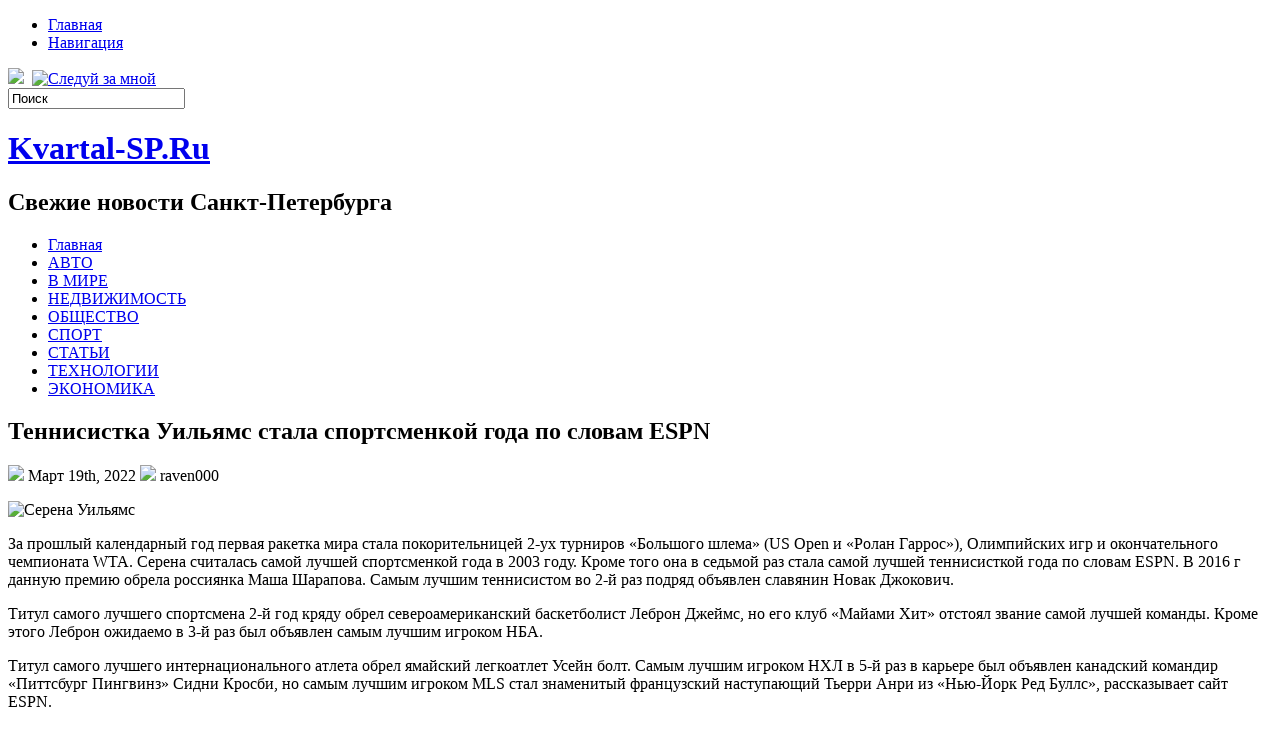

--- FILE ---
content_type: text/html; charset=UTF-8
request_url: https://kvartal-sp.ru/2022/03/19/tennisistka-uiljams-stala-sportsmenkoj-goda-po-slovam-espn/
body_size: 10554
content:
<!DOCTYPE html PUBLIC "-//W3C//DTD XHTML 1.0 Transitional//EN" "http://www.w3.org/TR/xhtml1/DTD/xhtml1-transitional.dtd">
<html xmlns="http://www.w3.org/1999/xhtml" lang="ru-RU">

<head profile="http://gmpg.org/xfn/11">
<meta http-equiv="Content-Type" content="text/html; charset=UTF-8" />
<meta name="telderi" content="2acf7bd1497bbd9d58fa66ef110fb217" />

<title>Теннисистка Уильямс стала спортсменкой года по словам ESPN | Kvartal-SP.Ru</title>
<link rel="stylesheet" href="https://kvartal-sp.ru/wp-content/themes/Technologic/css/screen.css" type="text/css" media="screen, projection" />
<link rel="stylesheet" href="https://kvartal-sp.ru/wp-content/themes/Technologic/css/print.css" type="text/css" media="print" />
<!--[if IE]><link rel="stylesheet" href="https://kvartal-sp.ru/wp-content/themes/Technologic/css/ie.css" type="text/css" media="screen, projection"><![endif]-->
<link rel="stylesheet" href="https://kvartal-sp.ru/wp-content/themes/Technologic/style.css" type="text/css" media="screen" />

<!--[if IE 6]>
	<script src="https://kvartal-sp.ru/wp-content/themes/Technologic/js/pngfix.js"></script>
<![endif]--> 
<link rel="alternate" type="application/rss+xml" title="Kvartal-SP.Ru RSS Feed" href="https://kvartal-sp.ru/feed/" />
<link rel="alternate" type="application/atom+xml" title="Kvartal-SP.Ru Atom Feed" href="https://kvartal-sp.ru/feed/atom/" />
<link rel="pingback" href="https://kvartal-sp.ru/xmlrpc.php" />

<script src="https://kvartal-sp.ru/wp-content/themes/Technologic/menu/mootools-1.2.5-core-yc.js" type="text/javascript"></script>
<link rel="stylesheet" href="https://kvartal-sp.ru/wp-content/themes/Technologic/menu/MenuMatic.css" type="text/css" media="screen" charset="utf-8" />
<!--[if lt IE 7]>
	<link rel="stylesheet" href="https://kvartal-sp.ru/wp-content/themes/Technologic/menu/MenuMatic-ie6.css" type="text/css" media="screen" charset="utf-8" />
<![endif]-->
<!-- Load the MenuMatic Class -->
<script src="https://kvartal-sp.ru/wp-content/themes/Technologic/menu/MenuMatic_0.68.3.js" type="text/javascript" charset="utf-8"></script>



<!-- All In One SEO Pack 3.5.2[379,462] -->
<meta name="description"  content="За прошлый календарный год первая ракетка мира стала покорительницей 2-ух турниров «Большого шлема» (US Open и «Ролан Гаррос»), Олимпийских игр и окончательного" />

<script type="application/ld+json" class="aioseop-schema">{"@context":"https://schema.org","@graph":[{"@type":"Organization","@id":"https://kvartal-sp.ru/#organization","url":"https://kvartal-sp.ru/","name":"Kvartal-SP.Ru","sameAs":[]},{"@type":"WebSite","@id":"https://kvartal-sp.ru/#website","url":"https://kvartal-sp.ru/","name":"Kvartal-SP.Ru","publisher":{"@id":"https://kvartal-sp.ru/#organization"},"potentialAction":{"@type":"SearchAction","target":"https://kvartal-sp.ru/?s={search_term_string}","query-input":"required name=search_term_string"}},{"@type":"WebPage","@id":"https://kvartal-sp.ru/2022/03/19/tennisistka-uiljams-stala-sportsmenkoj-goda-po-slovam-espn/#webpage","url":"https://kvartal-sp.ru/2022/03/19/tennisistka-uiljams-stala-sportsmenkoj-goda-po-slovam-espn/","inLanguage":"ru-RU","name":"Теннисистка Уильямс стала спортсменкой года по словам ESPN","isPartOf":{"@id":"https://kvartal-sp.ru/#website"},"breadcrumb":{"@id":"https://kvartal-sp.ru/2022/03/19/tennisistka-uiljams-stala-sportsmenkoj-goda-po-slovam-espn/#breadcrumblist"},"datePublished":"2022-03-19T04:11:45+00:00","dateModified":"2022-03-19T04:11:45+00:00"},{"@type":"Article","@id":"https://kvartal-sp.ru/2022/03/19/tennisistka-uiljams-stala-sportsmenkoj-goda-po-slovam-espn/#article","isPartOf":{"@id":"https://kvartal-sp.ru/2022/03/19/tennisistka-uiljams-stala-sportsmenkoj-goda-po-slovam-espn/#webpage"},"author":{"@id":"https://kvartal-sp.ru/author/raven000/#author"},"headline":"Теннисистка Уильямс стала спортсменкой года по словам ESPN","datePublished":"2022-03-19T04:11:45+00:00","dateModified":"2022-03-19T04:11:45+00:00","commentCount":0,"mainEntityOfPage":{"@id":"https://kvartal-sp.ru/2022/03/19/tennisistka-uiljams-stala-sportsmenkoj-goda-po-slovam-espn/#webpage"},"publisher":{"@id":"https://kvartal-sp.ru/#organization"},"articleSection":"СТАТЬИ"},{"@type":"Person","@id":"https://kvartal-sp.ru/author/raven000/#author","name":"raven000","sameAs":[],"image":{"@type":"ImageObject","@id":"https://kvartal-sp.ru/#personlogo","url":"https://secure.gravatar.com/avatar/cfe7b6a6acc1885c15d67ef140ca458e?s=96&d=mm&r=g","width":96,"height":96,"caption":"raven000"}},{"@type":"BreadcrumbList","@id":"https://kvartal-sp.ru/2022/03/19/tennisistka-uiljams-stala-sportsmenkoj-goda-po-slovam-espn/#breadcrumblist","itemListElement":[{"@type":"ListItem","position":1,"item":{"@type":"WebPage","@id":"https://kvartal-sp.ru/","url":"https://kvartal-sp.ru/","name":"Kvartal-SP.Ru"}},{"@type":"ListItem","position":2,"item":{"@type":"WebPage","@id":"https://kvartal-sp.ru/2022/03/19/tennisistka-uiljams-stala-sportsmenkoj-goda-po-slovam-espn/","url":"https://kvartal-sp.ru/2022/03/19/tennisistka-uiljams-stala-sportsmenkoj-goda-po-slovam-espn/","name":"Теннисистка Уильямс стала спортсменкой года по словам ESPN"}}]}]}</script>
<link rel="canonical" href="https://kvartal-sp.ru/2022/03/19/tennisistka-uiljams-stala-sportsmenkoj-goda-po-slovam-espn/" />
<!-- All In One SEO Pack -->
<link rel='dns-prefetch' href='//s.w.org' />
<link rel="alternate" type="application/rss+xml" title="Kvartal-SP.Ru &raquo; Лента комментариев к &laquo;Теннисистка Уильямс стала спортсменкой года по словам ESPN&raquo;" href="https://kvartal-sp.ru/2022/03/19/tennisistka-uiljams-stala-sportsmenkoj-goda-po-slovam-espn/feed/" />
		<script type="text/javascript">
			window._wpemojiSettings = {"baseUrl":"https:\/\/s.w.org\/images\/core\/emoji\/11\/72x72\/","ext":".png","svgUrl":"https:\/\/s.w.org\/images\/core\/emoji\/11\/svg\/","svgExt":".svg","source":{"concatemoji":"https:\/\/kvartal-sp.ru\/wp-includes\/js\/wp-emoji-release.min.js?ver=4.9.18"}};
			!function(e,a,t){var n,r,o,i=a.createElement("canvas"),p=i.getContext&&i.getContext("2d");function s(e,t){var a=String.fromCharCode;p.clearRect(0,0,i.width,i.height),p.fillText(a.apply(this,e),0,0);e=i.toDataURL();return p.clearRect(0,0,i.width,i.height),p.fillText(a.apply(this,t),0,0),e===i.toDataURL()}function c(e){var t=a.createElement("script");t.src=e,t.defer=t.type="text/javascript",a.getElementsByTagName("head")[0].appendChild(t)}for(o=Array("flag","emoji"),t.supports={everything:!0,everythingExceptFlag:!0},r=0;r<o.length;r++)t.supports[o[r]]=function(e){if(!p||!p.fillText)return!1;switch(p.textBaseline="top",p.font="600 32px Arial",e){case"flag":return s([55356,56826,55356,56819],[55356,56826,8203,55356,56819])?!1:!s([55356,57332,56128,56423,56128,56418,56128,56421,56128,56430,56128,56423,56128,56447],[55356,57332,8203,56128,56423,8203,56128,56418,8203,56128,56421,8203,56128,56430,8203,56128,56423,8203,56128,56447]);case"emoji":return!s([55358,56760,9792,65039],[55358,56760,8203,9792,65039])}return!1}(o[r]),t.supports.everything=t.supports.everything&&t.supports[o[r]],"flag"!==o[r]&&(t.supports.everythingExceptFlag=t.supports.everythingExceptFlag&&t.supports[o[r]]);t.supports.everythingExceptFlag=t.supports.everythingExceptFlag&&!t.supports.flag,t.DOMReady=!1,t.readyCallback=function(){t.DOMReady=!0},t.supports.everything||(n=function(){t.readyCallback()},a.addEventListener?(a.addEventListener("DOMContentLoaded",n,!1),e.addEventListener("load",n,!1)):(e.attachEvent("onload",n),a.attachEvent("onreadystatechange",function(){"complete"===a.readyState&&t.readyCallback()})),(n=t.source||{}).concatemoji?c(n.concatemoji):n.wpemoji&&n.twemoji&&(c(n.twemoji),c(n.wpemoji)))}(window,document,window._wpemojiSettings);
		</script>
		<style type="text/css">
img.wp-smiley,
img.emoji {
	display: inline !important;
	border: none !important;
	box-shadow: none !important;
	height: 1em !important;
	width: 1em !important;
	margin: 0 .07em !important;
	vertical-align: -0.1em !important;
	background: none !important;
	padding: 0 !important;
}
</style>
<link rel='https://api.w.org/' href='https://kvartal-sp.ru/wp-json/' />
<link rel="EditURI" type="application/rsd+xml" title="RSD" href="https://kvartal-sp.ru/xmlrpc.php?rsd" />
<link rel="wlwmanifest" type="application/wlwmanifest+xml" href="https://kvartal-sp.ru/wp-includes/wlwmanifest.xml" /> 
<link rel='prev' title='Лучано Спаллетти: «Я не позабуду проигрыша от ЦСКА»' href='https://kvartal-sp.ru/2022/03/18/luchano-spalletti-ja-ne-pozabudu-proigrysha-ot-cska/' />
<link rel='next' title='В Киеве опрокинулся автобус с пассажирами' href='https://kvartal-sp.ru/2022/03/19/v-kieve-oprokinulsja-avtobus-s-passazhirami/' />
<meta name="generator" content="WordPress 4.9.18" />
<link rel='shortlink' href='https://kvartal-sp.ru/?p=12371' />
<link rel="alternate" type="application/json+oembed" href="https://kvartal-sp.ru/wp-json/oembed/1.0/embed?url=https%3A%2F%2Fkvartal-sp.ru%2F2022%2F03%2F19%2Ftennisistka-uiljams-stala-sportsmenkoj-goda-po-slovam-espn%2F" />
<link rel="alternate" type="text/xml+oembed" href="https://kvartal-sp.ru/wp-json/oembed/1.0/embed?url=https%3A%2F%2Fkvartal-sp.ru%2F2022%2F03%2F19%2Ftennisistka-uiljams-stala-sportsmenkoj-goda-po-slovam-espn%2F&#038;format=xml" />
<style type='text/css'>.rp4wp-related-posts ul{width:100%;padding:0;margin:0;float:left;}
.rp4wp-related-posts ul>li{list-style:none;padding:0;margin:0;padding-bottom:20px;clear:both;}
.rp4wp-related-posts ul>li>p{margin:0;padding:0;}
.rp4wp-related-post-image{width:35%;padding-right:25px;-moz-box-sizing:border-box;-webkit-box-sizing:border-box;box-sizing:border-box;float:left;}</style>
<link rel="icon" href="https://kvartal-sp.ru/wp-content/uploads/2018/06/4.png" sizes="32x32" />
<link rel="icon" href="https://kvartal-sp.ru/wp-content/uploads/2018/06/4.png" sizes="192x192" />
<link rel="apple-touch-icon-precomposed" href="https://kvartal-sp.ru/wp-content/uploads/2018/06/4.png" />
<meta name="msapplication-TileImage" content="https://kvartal-sp.ru/wp-content/uploads/2018/06/4.png" />

</head>
<body>
<script type="text/javascript">
	window.addEvent('domready', function() {			
			var myMenu = new MenuMatic();
	});	
</script>
	<div id="wrapper">
		<div id="container" class="container">  
			<div class="span-24">
				<div class="span-14">
                    <div id="pagemenucontainer">
					
                        <ul id="pagemenu">
    						<li ><a href="http://kvartal-sp.ru/">Главная</a></li>
    						<li class="page_item page-item-2"><a href="https://kvartal-sp.ru/map/">Навигация</a></li>

    					</ul>
                        
                    </div>
				</div>
                
                <div class="span-3 feedtwitter">
					<a href="https://kvartal-sp.ru/feed/"><img src="https://kvartal-sp.ru/wp-content/themes/Technologic/images/rss.png"  style="margin:0 4px 0 0;"  /></a>		
					<a rel="nofollow" href="http://twitter.com/WPTwits" title="Следуй за мной"><img src="https://kvartal-sp.ru/wp-content/themes/Technologic/images/twitter.png"  style="margin:0 4px 0 0; "  title="Следуй за мной" /></a>
				</div>
                
				<div id="topsearch" class="span-7 last">
					 
<div id="search">
    <form method="get" id="searchform" action="https://kvartal-sp.ru/"> 
        <input type="text" value="Поиск" 
            name="s" id="s"  onblur="if (this.value == '')  {this.value = 'Поиск';}"  
            onfocus="if (this.value == 'Поиск') {this.value = '';}" />
        <input type="image" src="https://kvartal-sp.ru/wp-content/themes/Technologic/images/search.gif" style="border:0; vertical-align: top;" /> 
    </form>
</div> 
				</div>
			</div>
				<div id="header" class="span-24">
					<div class="span-12">
						
							<h1><a href="https://kvartal-sp.ru">Kvartal-SP.Ru</a></h1>
							<h2>Свежие новости Санкт-Петербурга</h2>
							
						
					</div>
					
				
				</div>
			
			<div class="span-24">
				<div id="navcontainer">
					
                            <ul id="nav">
                                <li ><a href="https://kvartal-sp.ru">Главная</a></li>
        							<li class="cat-item cat-item-7"><a href="https://kvartal-sp.ru/category/avto/" >АВТО</a>
</li>
	<li class="cat-item cat-item-5"><a href="https://kvartal-sp.ru/category/v-mire/" >В МИРЕ</a>
</li>
	<li class="cat-item cat-item-4"><a href="https://kvartal-sp.ru/category/nedvizhimost/" >НЕДВИЖИМОСТЬ</a>
</li>
	<li class="cat-item cat-item-3"><a href="https://kvartal-sp.ru/category/obshhestvo/" >ОБЩЕСТВО</a>
</li>
	<li class="cat-item cat-item-6"><a href="https://kvartal-sp.ru/category/sport/" >СПОРТ</a>
</li>
	<li class="cat-item cat-item-2"><a href="https://kvartal-sp.ru/category/stati/" >СТАТЬИ</a>
</li>
	<li class="cat-item cat-item-9"><a href="https://kvartal-sp.ru/category/tehnologii/" >ТЕХНОЛОГИИ</a>
</li>
	<li class="cat-item cat-item-8"><a href="https://kvartal-sp.ru/category/jekonomika/" >ЭКОНОМИКА</a>
</li>

        					</ul>
                            
				</div>
			</div>	<div class="span-24" id="contentwrap">	
			<div class="span-16">
				<div id="content">	
					
					
					
										
					
						
												<div class="post-12371 post type-post status-publish format-standard hentry category-stati" id="post-12371">
							<h2 class="title">Теннисистка Уильямс стала спортсменкой года по словам ESPN</h2>
							<div class="postdate"><img src="https://kvartal-sp.ru/wp-content/themes/Technologic/images/date.png" /> Март 19th, 2022 <img src="https://kvartal-sp.ru/wp-content/themes/Technologic/images/user.png" /> raven000 </div>
			
							<div class="entry">
								<p><img alt="Серена Уильямс" src="http://siteua.org/content/images/280x210/629895.jpg"> </p>
<p>          За прошлый календарный год первая ракетка мира стала покорительницей 2-ух турниров «Большого шлема» (US Open и «Ролан Гаррос»), Олимпийских игр и окончательного чемпионата WTA. Серена  считалась самой лучшей спортсменкой года в 2003 году. Кроме того она в седьмой раз стала самой лучшей теннисисткой года по словам ESPN. В 2016 г данную премию обрела россиянка Маша Шарапова.  Самым лучшим теннисистом во 2-й раз подряд объявлен славянин Новак Джокович.        </p>
<p>          Титул самого лучшего спортсмена 2-й год кряду обрел североамериканский баскетболист Леброн Джеймс, но его клуб «Майами Хит» отстоял звание самой лучшей команды. Кроме этого Леброн ожидаемо в 3-й раз был объявлен самым лучшим игроком НБА.         </p>
<p>          Титул самого лучшего интернационального атлета обрел ямайский легкоатлет Усейн болт. Самым лучшим игроком НХЛ в 5-й раз в карьере был объявлен канадский командир «Питтсбург Пингвинз» Сидни Кросби, но самым лучшим игроком MLS стал знаменитый французский наступающий Тьерри Анри из «Нью-Йорк Ред Буллс», рассказывает сайт ESPN.</p>
															</div>
							<div class="postmeta"><img src="https://kvartal-sp.ru/wp-content/themes/Technologic/images/folder.png" /> Опубликовано в рубрике <a href="https://kvartal-sp.ru/category/stati/" rel="category tag">СТАТЬИ</a> </div>
						
							<div class="navigation clearfix">
								<div class="alignleft">&laquo; <a href="https://kvartal-sp.ru/2022/03/18/luchano-spalletti-ja-ne-pozabudu-proigrysha-ot-cska/" rel="prev">Лучано Спаллетти: «Я не позабуду проигрыша от ЦСКА»</a></div>
								<div class="alignright"><a href="https://kvartal-sp.ru/2022/03/19/v-kieve-oprokinulsja-avtobus-s-passazhirami/" rel="next">В Киеве опрокинулся автобус с пассажирами</a> &raquo;</div>
							</div>
							
															Вы можете <a href="#respond">оставить комментарий</a>, или <a href="https://kvartal-sp.ru/2022/03/19/tennisistka-uiljams-stala-sportsmenkoj-goda-po-slovam-espn/trackback/" rel="trackback"> ссылку</a> на Ваш сайт.
	
													</div><!--/post-12371-->
						
				

<!-- You can start editing here. -->



	
		<!-- If comments are open, but there are no comments. -->

	 





<div id="respond">

<h3>Оставить комментарий</h3>

<div class="cancel-comment-reply">
	<small><a rel="nofollow" id="cancel-comment-reply-link" href="/2022/03/19/tennisistka-uiljams-stala-sportsmenkoj-goda-po-slovam-espn/#respond" style="display:none;">Нажмите, чтобы отменить ответ.</a></small>
</div>



<form action="http://kvartal-sp.ru/wp-comments-post.php" method="post" id="commentform">



<p><input type="text" name="author" id="author" value="" size="22" tabindex="1" aria-required='true' />
<label for="author"><small>Имя (обязательно)</small></label></p>

<p><input type="text" name="email" id="email" value="" size="22" tabindex="2" aria-required='true' />
<label for="email"><small>Mail (не будет опубликовано) (обязательно)</small></label></p>

<p><input type="text" name="url" id="url" value="" size="22" tabindex="3" />
<label for="url"><small>Вебсайт</small></label></p>



<!--<p><small><strong>XHTML:</strong> You can use these tags: <code>&lt;a href=&quot;&quot; title=&quot;&quot;&gt; &lt;abbr title=&quot;&quot;&gt; &lt;acronym title=&quot;&quot;&gt; &lt;b&gt; &lt;blockquote cite=&quot;&quot;&gt; &lt;cite&gt; &lt;code&gt; &lt;del datetime=&quot;&quot;&gt; &lt;em&gt; &lt;i&gt; &lt;q cite=&quot;&quot;&gt; &lt;s&gt; &lt;strike&gt; &lt;strong&gt; </code></small></p>-->

<p><textarea name="comment" id="comment" cols="100%" rows="10" tabindex="4"></textarea></p>

<p><input name="submit" type="submit" id="submit" tabindex="5" value="Отправить" />
<input type='hidden' name='comment_post_ID' value='12371' id='comment_post_ID' />
<input type='hidden' name='comment_parent' id='comment_parent' value='0' />

</p>


</form>


</div>


				
							
							</div>
			</div>
		<div class="span-8 last">
	
	<div class="sidebar">
    
     
    			<div class="addthis_toolbox">   
    			    <div class="custom_images">
    			            <a rel="nofollow" class="addthis_button_twitter"><img src="https://kvartal-sp.ru/wp-content/themes/Technologic/images/socialicons/twitter.png" width="32" height="32" alt="Twitter" /></a>
    			            <a rel="nofollow" class="addthis_button_delicious"><img src="https://kvartal-sp.ru/wp-content/themes/Technologic/images/socialicons/delicious.png" width="32" height="32" alt="Delicious" /></a>
    			            <a rel="nofollow" class="addthis_button_facebook"><img src="https://kvartal-sp.ru/wp-content/themes/Technologic/images/socialicons/facebook.png" width="32" height="32" alt="Facebook" /></a>
    			            <a rel="nofollow" class="addthis_button_digg"><img src="https://kvartal-sp.ru/wp-content/themes/Technologic/images/socialicons/digg.png" width="32" height="32" alt="Digg" /></a>
    			            <a rel="nofollow" class="addthis_button_stumbleupon"><img src="https://kvartal-sp.ru/wp-content/themes/Technologic/images/socialicons/stumbleupon.png" width="32" height="32" alt="Stumbleupon" /></a>
    			            <a rel="nofollow" class="addthis_button_favorites"><img src="https://kvartal-sp.ru/wp-content/themes/Technologic/images/socialicons/favorites.png" width="32" height="32" alt="Favorites" /></a>
    			            <a rel="nofollow" class="addthis_button_more"><img src="https://kvartal-sp.ru/wp-content/themes/Technologic/images/socialicons/more.png" width="32" height="32" alt="More" /></a>
    			    </div>
    			    <script type="text/javascript" src="http://s7.addthis.com/js/250/addthis_widget.js?pub=xa-4a65e1d93cd75e94"></script>
    			</div>
    			


    
    
        
		<ul>
					<li id="recent-posts-2" class="widget widget_recent_entries">		<h2 class="widgettitle">Свежие записи</h2>		<ul>
											<li>
					<a href="https://kvartal-sp.ru/2025/06/30/otdyh-na-bajkale-jekskursii-i-puteshestvija-ot-kompanii-sila-momenta/">Отдых на Байкале: Экскурсии и путешествия от компании &#171;Сила Момента&#187;</a>
									</li>
											<li>
					<a href="https://kvartal-sp.ru/2025/05/01/kak-rabotaet-sluzhba-podderzhki-play-fortuna-kontakty-i-otzyvy/">Как работает служба поддержки Play Fortuna контакты и отзывы</a>
									</li>
											<li>
					<a href="https://kvartal-sp.ru/2025/03/25/onlajn-konsultacija-jasnovidjashhej-preimushhestva-virtualnyh-seansov/">Онлайн консультация ясновидящей: преимущества виртуальных сеансов</a>
									</li>
											<li>
					<a href="https://kvartal-sp.ru/2025/03/20/istorija-razvitija-onlajn-kazino-vavada/">История развития онлайн-казино Вавада</a>
									</li>
											<li>
					<a href="https://kvartal-sp.ru/2025/03/20/jeffektivnoe-upravlenie-kontentom-veb-sajta/">Эффективное управление контентом веб-сайта</a>
									</li>
											<li>
					<a href="https://kvartal-sp.ru/2025/03/11/stol-s-regulirovkoj-vysoty-udobstvo-i-zdorove-na-vashem-rabochem-meste/">Стол с регулировкой Высоты: Удобство и здоровье на вашем рабочем месте</a>
									</li>
											<li>
					<a href="https://kvartal-sp.ru/2025/01/12/kompleksnoe-blagoustrojstvo-osnova-komfortnoj-gorodskoj-sredy/">Комплексное благоустройство: основа комфортной городской среды</a>
									</li>
											<li>
					<a href="https://kvartal-sp.ru/2024/12/26/otzyvy-o-manualnom-terapevte-zabranskom-vladislave-vladimiroviche/">Отзывы о мануальном терапевте Забранском Владиславе Владимировиче</a>
									</li>
											<li>
					<a href="https://kvartal-sp.ru/2024/12/26/gorizontalnye-rezervuary-rgs/">Горизонтальные резервуары РГС</a>
									</li>
											<li>
					<a href="https://kvartal-sp.ru/2024/12/25/gidromolot-arenda-vse-chto-vam-nuzhno-znat/">Гидромолот аренда: Все, что вам нужно знать</a>
									</li>
					</ul>
		</li><li id="archives-2" class="widget widget_archive"><h2 class="widgettitle">Архивы</h2>		<ul>
			<li><a href='https://kvartal-sp.ru/2025/06/'>Июнь 2025</a></li>
	<li><a href='https://kvartal-sp.ru/2025/05/'>Май 2025</a></li>
	<li><a href='https://kvartal-sp.ru/2025/03/'>Март 2025</a></li>
	<li><a href='https://kvartal-sp.ru/2025/01/'>Январь 2025</a></li>
	<li><a href='https://kvartal-sp.ru/2024/12/'>Декабрь 2024</a></li>
	<li><a href='https://kvartal-sp.ru/2024/11/'>Ноябрь 2024</a></li>
	<li><a href='https://kvartal-sp.ru/2024/09/'>Сентябрь 2024</a></li>
	<li><a href='https://kvartal-sp.ru/2024/08/'>Август 2024</a></li>
	<li><a href='https://kvartal-sp.ru/2024/07/'>Июль 2024</a></li>
	<li><a href='https://kvartal-sp.ru/2024/05/'>Май 2024</a></li>
	<li><a href='https://kvartal-sp.ru/2024/03/'>Март 2024</a></li>
	<li><a href='https://kvartal-sp.ru/2024/02/'>Февраль 2024</a></li>
	<li><a href='https://kvartal-sp.ru/2023/12/'>Декабрь 2023</a></li>
	<li><a href='https://kvartal-sp.ru/2023/11/'>Ноябрь 2023</a></li>
	<li><a href='https://kvartal-sp.ru/2023/10/'>Октябрь 2023</a></li>
	<li><a href='https://kvartal-sp.ru/2023/09/'>Сентябрь 2023</a></li>
	<li><a href='https://kvartal-sp.ru/2023/08/'>Август 2023</a></li>
	<li><a href='https://kvartal-sp.ru/2023/07/'>Июль 2023</a></li>
	<li><a href='https://kvartal-sp.ru/2023/06/'>Июнь 2023</a></li>
	<li><a href='https://kvartal-sp.ru/2023/05/'>Май 2023</a></li>
	<li><a href='https://kvartal-sp.ru/2023/04/'>Апрель 2023</a></li>
	<li><a href='https://kvartal-sp.ru/2023/03/'>Март 2023</a></li>
	<li><a href='https://kvartal-sp.ru/2023/02/'>Февраль 2023</a></li>
	<li><a href='https://kvartal-sp.ru/2023/01/'>Январь 2023</a></li>
	<li><a href='https://kvartal-sp.ru/2022/12/'>Декабрь 2022</a></li>
	<li><a href='https://kvartal-sp.ru/2022/11/'>Ноябрь 2022</a></li>
	<li><a href='https://kvartal-sp.ru/2022/10/'>Октябрь 2022</a></li>
	<li><a href='https://kvartal-sp.ru/2022/09/'>Сентябрь 2022</a></li>
	<li><a href='https://kvartal-sp.ru/2022/08/'>Август 2022</a></li>
	<li><a href='https://kvartal-sp.ru/2022/07/'>Июль 2022</a></li>
	<li><a href='https://kvartal-sp.ru/2022/06/'>Июнь 2022</a></li>
	<li><a href='https://kvartal-sp.ru/2022/05/'>Май 2022</a></li>
	<li><a href='https://kvartal-sp.ru/2022/04/'>Апрель 2022</a></li>
	<li><a href='https://kvartal-sp.ru/2022/03/'>Март 2022</a></li>
	<li><a href='https://kvartal-sp.ru/2022/02/'>Февраль 2022</a></li>
	<li><a href='https://kvartal-sp.ru/2021/08/'>Август 2021</a></li>
	<li><a href='https://kvartal-sp.ru/2021/07/'>Июль 2021</a></li>
	<li><a href='https://kvartal-sp.ru/2021/06/'>Июнь 2021</a></li>
	<li><a href='https://kvartal-sp.ru/2020/12/'>Декабрь 2020</a></li>
	<li><a href='https://kvartal-sp.ru/2020/09/'>Сентябрь 2020</a></li>
	<li><a href='https://kvartal-sp.ru/2020/08/'>Август 2020</a></li>
	<li><a href='https://kvartal-sp.ru/2020/06/'>Июнь 2020</a></li>
	<li><a href='https://kvartal-sp.ru/2020/05/'>Май 2020</a></li>
	<li><a href='https://kvartal-sp.ru/2020/04/'>Апрель 2020</a></li>
	<li><a href='https://kvartal-sp.ru/2020/03/'>Март 2020</a></li>
	<li><a href='https://kvartal-sp.ru/2020/02/'>Февраль 2020</a></li>
	<li><a href='https://kvartal-sp.ru/2020/01/'>Январь 2020</a></li>
	<li><a href='https://kvartal-sp.ru/2019/12/'>Декабрь 2019</a></li>
	<li><a href='https://kvartal-sp.ru/2019/11/'>Ноябрь 2019</a></li>
	<li><a href='https://kvartal-sp.ru/2019/10/'>Октябрь 2019</a></li>
	<li><a href='https://kvartal-sp.ru/2019/09/'>Сентябрь 2019</a></li>
	<li><a href='https://kvartal-sp.ru/2019/08/'>Август 2019</a></li>
	<li><a href='https://kvartal-sp.ru/2019/07/'>Июль 2019</a></li>
	<li><a href='https://kvartal-sp.ru/2019/06/'>Июнь 2019</a></li>
	<li><a href='https://kvartal-sp.ru/2019/05/'>Май 2019</a></li>
	<li><a href='https://kvartal-sp.ru/2019/04/'>Апрель 2019</a></li>
	<li><a href='https://kvartal-sp.ru/2019/03/'>Март 2019</a></li>
	<li><a href='https://kvartal-sp.ru/2019/02/'>Февраль 2019</a></li>
	<li><a href='https://kvartal-sp.ru/2019/01/'>Январь 2019</a></li>
	<li><a href='https://kvartal-sp.ru/2018/12/'>Декабрь 2018</a></li>
	<li><a href='https://kvartal-sp.ru/2018/11/'>Ноябрь 2018</a></li>
	<li><a href='https://kvartal-sp.ru/2018/10/'>Октябрь 2018</a></li>
	<li><a href='https://kvartal-sp.ru/2018/09/'>Сентябрь 2018</a></li>
	<li><a href='https://kvartal-sp.ru/2018/08/'>Август 2018</a></li>
	<li><a href='https://kvartal-sp.ru/2018/07/'>Июль 2018</a></li>
	<li><a href='https://kvartal-sp.ru/2018/06/'>Июнь 2018</a></li>
	<li><a href='https://kvartal-sp.ru/2018/05/'>Май 2018</a></li>
	<li><a href='https://kvartal-sp.ru/2018/04/'>Апрель 2018</a></li>
	<li><a href='https://kvartal-sp.ru/2018/03/'>Март 2018</a></li>
	<li><a href='https://kvartal-sp.ru/2018/02/'>Февраль 2018</a></li>
	<li><a href='https://kvartal-sp.ru/2018/01/'>Январь 2018</a></li>
	<li><a href='https://kvartal-sp.ru/2017/12/'>Декабрь 2017</a></li>
		</ul>
		</li><li id="categories-2" class="widget widget_categories"><h2 class="widgettitle">Категории</h2>		<ul>
	<li class="cat-item cat-item-7"><a href="https://kvartal-sp.ru/category/avto/" >АВТО</a>
</li>
	<li class="cat-item cat-item-1"><a href="https://kvartal-sp.ru/category/%d0%b1%d0%b5%d0%b7-%d1%80%d1%83%d0%b1%d1%80%d0%b8%d0%ba%d0%b8/" >Без рубрики</a>
</li>
	<li class="cat-item cat-item-5"><a href="https://kvartal-sp.ru/category/v-mire/" >В МИРЕ</a>
</li>
	<li class="cat-item cat-item-4"><a href="https://kvartal-sp.ru/category/nedvizhimost/" >НЕДВИЖИМОСТЬ</a>
</li>
	<li class="cat-item cat-item-3"><a href="https://kvartal-sp.ru/category/obshhestvo/" >ОБЩЕСТВО</a>
</li>
	<li class="cat-item cat-item-6"><a href="https://kvartal-sp.ru/category/sport/" >СПОРТ</a>
</li>
	<li class="cat-item cat-item-2"><a href="https://kvartal-sp.ru/category/stati/" >СТАТЬИ</a>
</li>
	<li class="cat-item cat-item-9"><a href="https://kvartal-sp.ru/category/tehnologii/" >ТЕХНОЛОГИИ</a>
</li>
	<li class="cat-item cat-item-8"><a href="https://kvartal-sp.ru/category/jekonomika/" >ЭКОНОМИКА</a>
</li>
		</ul>
</li><li id="calendar-2" class="widget widget_calendar"><div id="calendar_wrap" class="calendar_wrap"><table id="wp-calendar">
	<caption>Март 2022</caption>
	<thead>
	<tr>
		<th scope="col" title="Понедельник">Пн</th>
		<th scope="col" title="Вторник">Вт</th>
		<th scope="col" title="Среда">Ср</th>
		<th scope="col" title="Четверг">Чт</th>
		<th scope="col" title="Пятница">Пт</th>
		<th scope="col" title="Суббота">Сб</th>
		<th scope="col" title="Воскресенье">Вс</th>
	</tr>
	</thead>

	<tfoot>
	<tr>
		<td colspan="3" id="prev"><a href="https://kvartal-sp.ru/2022/02/">&laquo; Фев</a></td>
		<td class="pad">&nbsp;</td>
		<td colspan="3" id="next"><a href="https://kvartal-sp.ru/2022/04/">Апр &raquo;</a></td>
	</tr>
	</tfoot>

	<tbody>
	<tr>
		<td colspan="1" class="pad">&nbsp;</td><td>1</td><td><a href="https://kvartal-sp.ru/2022/03/02/" aria-label="Записи, опубликованные 02.03.2022">2</a></td><td>3</td><td><a href="https://kvartal-sp.ru/2022/03/04/" aria-label="Записи, опубликованные 04.03.2022">4</a></td><td><a href="https://kvartal-sp.ru/2022/03/05/" aria-label="Записи, опубликованные 05.03.2022">5</a></td><td><a href="https://kvartal-sp.ru/2022/03/06/" aria-label="Записи, опубликованные 06.03.2022">6</a></td>
	</tr>
	<tr>
		<td><a href="https://kvartal-sp.ru/2022/03/07/" aria-label="Записи, опубликованные 07.03.2022">7</a></td><td><a href="https://kvartal-sp.ru/2022/03/08/" aria-label="Записи, опубликованные 08.03.2022">8</a></td><td>9</td><td>10</td><td><a href="https://kvartal-sp.ru/2022/03/11/" aria-label="Записи, опубликованные 11.03.2022">11</a></td><td><a href="https://kvartal-sp.ru/2022/03/12/" aria-label="Записи, опубликованные 12.03.2022">12</a></td><td><a href="https://kvartal-sp.ru/2022/03/13/" aria-label="Записи, опубликованные 13.03.2022">13</a></td>
	</tr>
	<tr>
		<td>14</td><td>15</td><td>16</td><td>17</td><td><a href="https://kvartal-sp.ru/2022/03/18/" aria-label="Записи, опубликованные 18.03.2022">18</a></td><td><a href="https://kvartal-sp.ru/2022/03/19/" aria-label="Записи, опубликованные 19.03.2022">19</a></td><td><a href="https://kvartal-sp.ru/2022/03/20/" aria-label="Записи, опубликованные 20.03.2022">20</a></td>
	</tr>
	<tr>
		<td>21</td><td><a href="https://kvartal-sp.ru/2022/03/22/" aria-label="Записи, опубликованные 22.03.2022">22</a></td><td><a href="https://kvartal-sp.ru/2022/03/23/" aria-label="Записи, опубликованные 23.03.2022">23</a></td><td><a href="https://kvartal-sp.ru/2022/03/24/" aria-label="Записи, опубликованные 24.03.2022">24</a></td><td><a href="https://kvartal-sp.ru/2022/03/25/" aria-label="Записи, опубликованные 25.03.2022">25</a></td><td><a href="https://kvartal-sp.ru/2022/03/26/" aria-label="Записи, опубликованные 26.03.2022">26</a></td><td>27</td>
	</tr>
	<tr>
		<td><a href="https://kvartal-sp.ru/2022/03/28/" aria-label="Записи, опубликованные 28.03.2022">28</a></td><td>29</td><td><a href="https://kvartal-sp.ru/2022/03/30/" aria-label="Записи, опубликованные 30.03.2022">30</a></td><td><a href="https://kvartal-sp.ru/2022/03/31/" aria-label="Записи, опубликованные 31.03.2022">31</a></td>
		<td class="pad" colspan="3">&nbsp;</td>
	</tr>
	</tbody>
	</table></div></li><li id="text-2" class="widget widget_text">			<div class="textwidget"><p><!-- Yandex.Metrika informer --><br />
<a href="https://metrika.yandex.ru/stat/?id=90588179&amp;from=informer"
target="_blank" rel="nofollow"><img src="https://informer.yandex.ru/informer/90588179/3_1_FFFFFFFF_EFEFEFFF_0_pageviews"
style="width:88px; height:31px; border:0;" alt="Яндекс.Метрика" title="Яндекс.Метрика: данные за сегодня (просмотры, визиты и уникальные посетители)" class="ym-advanced-informer" data-cid="90588179" data-lang="ru" /></a><br />
<!-- /Yandex.Metrika informer --></p>
<p><!-- Yandex.Metrika counter --><br />
<script type="text/javascript" >
   (function(m,e,t,r,i,k,a){m[i]=m[i]||function(){(m[i].a=m[i].a||[]).push(arguments)};
   m[i].l=1*new Date();
   for (var j = 0; j < document.scripts.length; j++) {if (document.scripts[j].src === r) { return; }}
   k=e.createElement(t),a=e.getElementsByTagName(t)[0],k.async=1,k.src=r,a.parentNode.insertBefore(k,a)})
   (window, document, "script", "https://mc.yandex.ru/metrika/tag.js", "ym");

   ym(90588179, "init", {
        clickmap:true,
        trackLinks:true,
        accurateTrackBounce:true
   });
</script><br />
<noscript></p>
<div><img src="https://mc.yandex.ru/watch/90588179" style="position:absolute; left:-9999px;" alt="" /></div>
<p></noscript><br />
<!-- /Yandex.Metrika counter --></p>
</div>
		</li>
			</ul>
        
        
		
	</div>
</div>
	</div>
    <div class="span-24">
	<div id="footer">Все права защищены. &copy; <a href="https://kvartal-sp.ru"><strong>Kvartal-SP.Ru</strong></a>  - Свежие новости Санкт-Петербурга</div>
    
    <div id="credits"></div>
        
</div>
</div>
</div>

<center>
<!--LiveInternet counter--><script type="text/javascript"><!--
document.write("<a href='//www.liveinternet.ru/click' "+
"target=_blank><img src='//counter.yadro.ru/hit?t14.15;r"+
escape(document.referrer)+((typeof(screen)=="undefined")?"":
";s"+screen.width+"*"+screen.height+"*"+(screen.colorDepth?
screen.colorDepth:screen.pixelDepth))+";u"+escape(document.URL)+
";"+Math.random()+
"' alt='' title='LiveInternet: показано число просмотров за 24"+
" часа, посетителей за 24 часа и за сегодня' "+
"border='0' width='88' height='31'><\/a>")
//--></script><!--/LiveInternet-->
</center>

<script type='text/javascript' src='https://kvartal-sp.ru/wp-includes/js/wp-embed.min.js?ver=4.9.18'></script>


</body>
</html>

